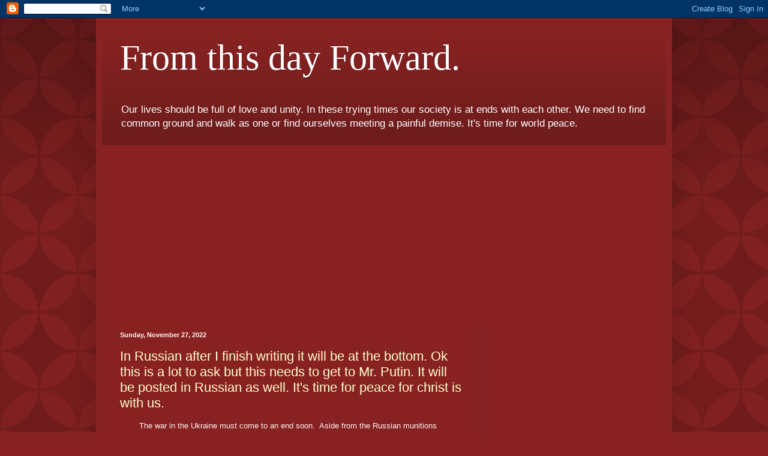

--- FILE ---
content_type: text/html; charset=utf-8
request_url: https://www.google.com/recaptcha/api2/aframe
body_size: 267
content:
<!DOCTYPE HTML><html><head><meta http-equiv="content-type" content="text/html; charset=UTF-8"></head><body><script nonce="6Lh0HwBtY-xmxeuC39N23w">/** Anti-fraud and anti-abuse applications only. See google.com/recaptcha */ try{var clients={'sodar':'https://pagead2.googlesyndication.com/pagead/sodar?'};window.addEventListener("message",function(a){try{if(a.source===window.parent){var b=JSON.parse(a.data);var c=clients[b['id']];if(c){var d=document.createElement('img');d.src=c+b['params']+'&rc='+(localStorage.getItem("rc::a")?sessionStorage.getItem("rc::b"):"");window.document.body.appendChild(d);sessionStorage.setItem("rc::e",parseInt(sessionStorage.getItem("rc::e")||0)+1);localStorage.setItem("rc::h",'1768507533390');}}}catch(b){}});window.parent.postMessage("_grecaptcha_ready", "*");}catch(b){}</script></body></html>